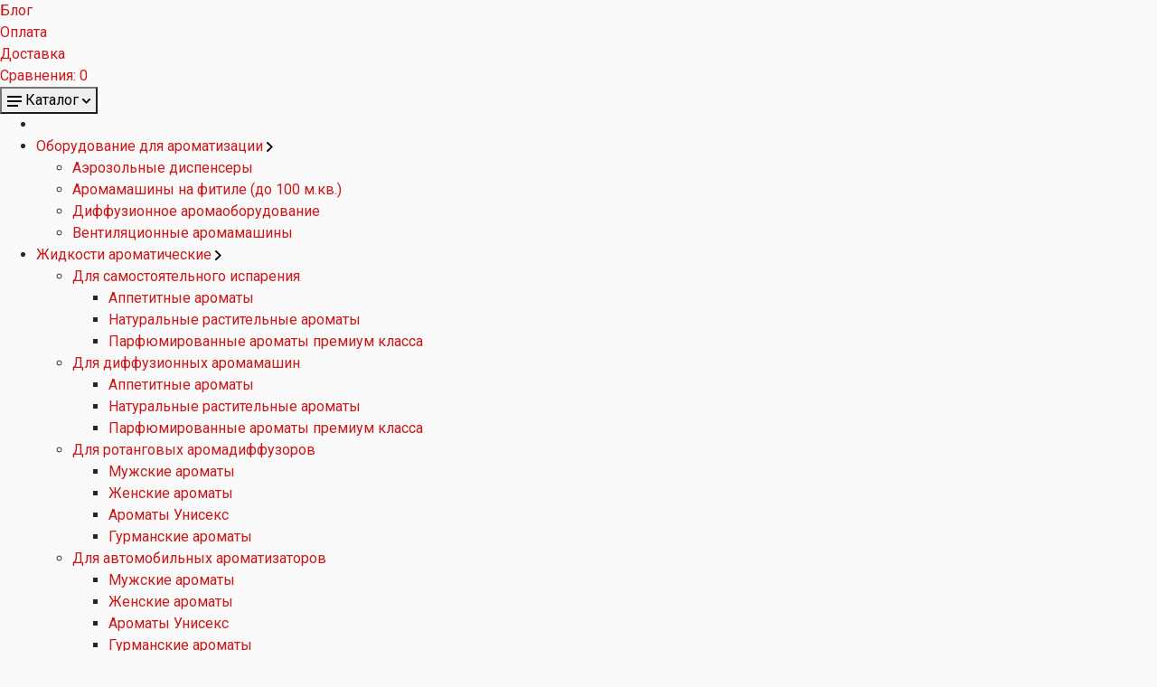

--- FILE ---
content_type: text/html; charset=UTF-8
request_url: https://aroma.by/blog/kak-polzovatsya-aromaticheskimi-palochkami-s-zhidkostyu
body_size: 18541
content:
<!DOCTYPE html>
<html lang="ru" dir="ltr">
	<head>
		<base href="https://aroma.by/"/>

		
										
													
				<title>Как пользоваться ароматическими палочками</title>
		<meta name="description" content="Инструкция к ароматизатору с ароматическими палочками и ароматической жидкостью">
				<meta name="keywords" content="Как пользоваться ароматическими палочками с жидкостью" />
		<meta http-equiv="Content-Type" content="text/html; charset=UTF-8" />
		<meta http-equiv="X-UA-Compatible" content="IE=edge">
	    <meta name="viewport" content="width=device-width,initial-scale=1">
	    <meta name="format-detection" content="telephone=no">

		
		<link rel="canonical" href="https://aroma.by/blog/kak-polzovatsya-aromaticheskimi-palochkami-s-zhidkostyu"/>		
		
	    <link rel="icon" type="image/png" href="design/RedParts/images/favicon.png">

		
	    <link rel="preconnect" href="https://fonts.gstatic.com/" crossorigin>
	    <link rel="preload" href="https://fonts.googleapis.com/css?family=Roboto:400,400i,500,500i,700,700i&display=swap" as="style">
  		<link rel="stylesheet" href="https://fonts.googleapis.com/css?family=Roboto:400,400i,500,500i,700,700i&display=swap">

		
	    <link rel="preload" href="design/RedParts/css/fontawesome.css" as="style" onload="this.onload=null; this.rel='stylesheet'">
		
	    
		
		<link href="cache/minify/css/2315998498_pack.min.css" type="text/css" rel="stylesheet" media="screen"/>

	    
	    <link rel="stylesheet" href="design/RedParts/css/header-desktop/spaceship-variant-one.css" media="(min-width: 1200px)">

	    
	    <link rel="stylesheet" href="design/RedParts/css/header-mobile/variant-two.css" media="(max-width: 1199px)">
	</head>
	<body class="BlogView">
		<div class="site">

	        
	        <header class="site__mobile-header">
	            <div class="mobile-header">
	                <div class="container">
	                    <div class="mobile-header__body">
	                        <button class="mobile-header__menu-button" type="button">
	                            <svg xmlns="http://www.w3.org/2000/svg" width="18px" height="14px">
	                                <path d="M-0,8L-0,6L18,6L18,8L-0,8ZM-0,-0L18,-0L18,2L-0,2L-0,-0ZM14,14L-0,14L-0,12L14,12L14,14Z" />
	                            </svg>
	                        </button>
	                        <a class="mobile-header__logo" href="/">
	                            
	                            <img src="design/RedParts/images/logo.png" alt="logo" width="130">
	                        </a>
	                        
	                        <div class="mobile-header__search mobile-search">
	                            <form action="products" class="mobile-search__body">
	                                <input class="mobile-search__input search_mobile_input" type="text" name="keyword" value="" placeholder="Поиск товара в каталоге...">
	                                <button type="submit" class="mobile-search__button mobile-search__button--search">
	                                    <svg xmlns="http://www.w3.org/2000/svg" width="20" height="20">
	                                    	<path d="M19.2,17.8c0,0-0.2,0.5-0.5,0.8c-0.4,0.4-0.9,0.6-0.9,0.6s-0.9,0.7-2.8-1.6c-1.1-1.4-2.2-2.8-3.1-3.9C10.9,14.5,9.5,15,8,15
	                                    	c-3.9,0-7-3.1-7-7s3.1-7,7-7s7,3.1,7,7c0,1.5-0.5,2.9-1.3,4c1.1,0.8,2.5,2,4,3.1C20,16.8,19.2,17.8,19.2,17.8z M8,3C5.2,3,3,5.2,3,8
	                                    	c0,2.8,2.2,5,5,5c2.8,0,5-2.2,5-5C13,5.2,10.8,3,8,3z" />
	                                    </svg>
	                                </button>
	                                <button type="button" class="mobile-search__button mobile-search__button--close">
	                                    <svg xmlns="http://www.w3.org/2000/svg" width="20" height="20">
	                                    	<path d="M16.7,16.7L16.7,16.7c-0.4,0.4-1,0.4-1.4,0L10,11.4l-5.3,5.3c-0.4,0.4-1,0.4-1.4,0l0,0c-0.4-0.4-0.4-1,0-1.4L8.6,10L3.3,4.7
	                                    	c-0.4-0.4-0.4-1,0-1.4l0,0c0.4-0.4,1-0.4,1.4,0L10,8.6l5.3-5.3c0.4-0.4,1-0.4,1.4,0l0,0c0.4,0.4,0.4,1,0,1.4L11.4,10l5.3,5.3
	                                    	C17.1,15.7,17.1,16.3,16.7,16.7z" />
	                                    </svg>
	                                </button>
	                                <div class="mobile-search__field"></div>
	                            </form>
	                        </div>
	                        <div class="mobile-header__indicators">

	                        	
	                            <div class="mobile-indicator mobile-indicator--search d-md-none">
	                            	<button type="button" class="mobile-indicator__button">
	                            		<span class="mobile-indicator__icon">
	                            			<svg xmlns="http://www.w3.org/2000/svg" width="20" height="20">
	                            				<path d="M19.2,17.8c0,0-0.2,0.5-0.5,0.8c-0.4,0.4-0.9,0.6-0.9,0.6s-0.9,0.7-2.8-1.6c-1.1-1.4-2.2-2.8-3.1-3.9C10.9,14.5,9.5,15,8,15c-3.9,0-7-3.1-7-7s3.1-7,7-7s7,3.1,7,7c0,1.5-0.5,2.9-1.3,4c1.1,0.8,2.5,2,4,3.1C20,16.8,19.2,17.8,19.2,17.8z M8,3C5.2,3,3,5.2,3,8c0,2.8,2.2,5,5,5c2.8,0,5-2.2,5-5C13,5.2,10.8,3,8,3z"/>
	                            			</svg>
	                            		</span>
	                            	</button>
	                            </div>

	                            
	                            <div class="mobile-indicator d-none d-md-block">
	                            	<a href="/user/" class="mobile-indicator__button">
	                            		<span class="mobile-indicator__icon">
	                            			<svg xmlns="http://www.w3.org/2000/svg" width="20" height="20">
	                            				<path d="M20,20h-2c0-4.4-3.6-8-8-8s-8,3.6-8,8H0c0-4.2,2.6-7.8,6.3-9.3C4.9,9.6,4,7.9,4,6c0-3.3,2.7-6,6-6s6,2.7,6,6c0,1.9-0.9,3.6-2.3,4.7C17.4,12.2,20,15.8,20,20z M14,6c0-2.2-1.8-4-4-4S6,3.8,6,6s1.8,4,4,4S14,8.2,14,6z"/>
	                            			</svg>
	                            		</span>
	                            	</a>
	                            </div>

	                            
		                    	<div class="mobile-indicator d-none d-md-block" id="compare_tablet">
		                    		
<a href="/compare/" class="mobile-indicator__button">
	<span class="mobile-indicator__icon">
		<svg xmlns="http://www.w3.org/2000/svg" width="20" height="20">
			<path d="M16,3h0a1,1,0,0,1,1,1V17H15V4A1,1,0,0,1,16,3ZM11,6a1,1,0,0,1,1,1V17H10V7A1,1,0,0,1,11,6ZM6,0A1,1,0,0,1,7,1V17H5V1A1,1,0,0,1,6,0ZM1,8A1,1,0,0,1,2,9v8H0V9A1,1,0,0,1,1,8Z"/>
		</svg>
	</span>
</a>

		                    	</div>

	                            
	                            <div class="mobile-indicator d-none d-md-block" id="wishlist_tablet">
	                            	
<a href="/wishlist/" class="mobile-indicator__button">
	<span class="mobile-indicator__icon">
		<svg xmlns="http://www.w3.org/2000/svg" width="20" height="20">
			<path d="M14,3c2.2,0,4,1.8,4,4c0,4-5.2,10-8,10S2,11,2,7c0-2.2,1.8-4,4-4c1,0,1.9,0.4,2.7,1L10,5.2L11.3,4C12.1,3.4,13,3,14,3 M14,1c-1.5,0-2.9,0.6-4,1.5C8.9,1.6,7.5,1,6,1C2.7,1,0,3.7,0,7c0,5,6,12,10,12s10-7,10-12C20,3.7,17.3,1,14,1L14,1z"/>
		</svg>
	</span>
</a>

	                            </div>

	                            
	                            <div class="mobile-indicator" id="cart_tablet">
	                            	
<a href="/cart/" class="mobile-indicator__button">
	<span class="mobile-indicator__icon">
		<svg xmlns="http://www.w3.org/2000/svg" width="20" height="20">
			<circle cx="7" cy="17" r="2"/>
			<circle cx="15" cy="17" r="2"/>
			<path d="M20,4.4V5l-1.8,6.3c-0.1,0.4-0.5,0.7-1,0.7H6.7c-0.4,0-0.8-0.3-1-0.7L3.3,3.9C3.1,3.3,2.6,3,2.1,3H0.4C0.2,3,0,2.8,0,2.6V1.4C0,1.2,0.2,1,0.4,1h2.5c1,0,1.8,0.6,2.1,1.6L5.1,3l2.3,6.8c0,0.1,0.2,0.2,0.3,0.2h8.6c0.1,0,0.3-0.1,0.3-0.2l1.3-4.4C17.9,5.2,17.7,5,17.5,5H9.4C9.2,5,9,4.8,9,4.6V3.4C9,3.2,9.2,3,9.4,3h9.2C19.4,3,20,3.6,20,4.4z"/>
		</svg>
	</span>
</a>

	                            </div>
	                        </div>
	                    </div>
	                </div>
	            </div>
	        </header>

	        
	        <header class="site__header">
	            <div class="header">
					
	            	 
	            		
<div class="header__megamenu-area megamenu-area"></div>
<div class="header__topbar-start-bg"></div>
<div class="header__topbar-start">
	<div class="topbar topbar--spaceship-start"> 
		<div class="topbar__item-text d-none d-xxl-flex">Звоните: +375 (25) 750-50-03</div>
		
																								<div class="topbar__item-text">
			<a href="blog" class="topbar__link">Блог</a>
		</div>
												<div class="topbar__item-text">
			<a href="oplata" class="topbar__link">Оплата</a>
		</div>
																<div class="topbar__item-text">
			<a href="dostavka" class="topbar__link">Доставка</a>
		</div>
																																			</div>
</div>
<div class="header__topbar-end-bg"></div>
<div class="header__topbar-end">
	<div class="topbar topbar--spaceship-end">
		
		<div class="topbar__item-button" id="compare">
			
<a href="compare/" class="topbar__button">
	<span class="topbar__button-label">Сравнения:</span> 
	<span class="topbar__button-title">0</span>
</a>

		</div>
		
			</div>
</div>
<div class="header__navbar">
	
	<div class="header__navbar-departments">
		
<div class="departments">
	<button class="departments__button" type="button">
		<span class="departments__button-icon">
			<svg xmlns="http://www.w3.org/2000/svg" width="16px" height="12px">
				<path d="M0,7L0,5L16,5L16,7L0,7ZM0,0L16,0L16,2L0,2L0,0ZM12,12L0,12L0,10L12,10L12,12Z"/>
			</svg>
		</span>
		<span class="departments__button-title">Каталог</span>
		<span class="departments__button-arrow">
			<svg xmlns="http://www.w3.org/2000/svg" width="9px" height="6px">
				<path d="M0.2,0.4c0.4-0.4,1-0.5,1.4-0.1l2.9,3l2.9-3c0.4-0.4,1.1-0.4,1.4,0.1c0.3,0.4,0.3,0.9-0.1,1.3L4.5,6L0.3,1.6C-0.1,1.3-0.1,0.7,0.2,0.4z"/>
			</svg>
		</span>
	</button>
	<div class="departments__menu">
		<div class="departments__arrow"></div>
		<div class="departments__body">
			<ul class="departments__list">
				<li class="departments__list-padding" role="presentation"></li>
								<li class="departments__item departments__item--submenu--megamenu departments__item--has-submenu">
					<a href="catalog/oborudovanie-dlya-aromatizatsii" class="departments__item-link">
						Оборудование для ароматизации
												<span class="departments__item-arrow">
							<svg xmlns="http://www.w3.org/2000/svg" width="7" height="11">
								<path d="M0.3,10.7L0.3,10.7c0.4,0.4,0.9,0.4,1.3,0L7,5.5L1.6,0.3C1.2-0.1,0.7,0,0.3,0.3l0,0c-0.4,0.4-0.4,1,0,1.3l4,3.9l-4,3.9C-0.1,9.8-0.1,10.4,0.3,10.7z"/>
							</svg>
						</span>
											</a>
										<div class="departments__item-menu">

						
						
						<div class="megamenu departments__megamenu departments__megamenu--size--sm">
							<div class="row">
								<div class="col-12">
									<ul class="megamenu__links megamenu-links megamenu-links--root">
																				<li class="megamenu-links__item">
											<a class="megamenu-links__item-link" href="catalog/aerozolnye-dispensery">Аэрозольные диспенсеры</a>
																					</li>
																				<li class="megamenu-links__item">
											<a class="megamenu-links__item-link" href="catalog/aromamashiny-na-fitile-do-100-mkv">Аромамашины на фитиле (до 100 м.кв.)</a>
																					</li>
																				<li class="megamenu-links__item">
											<a class="megamenu-links__item-link" href="catalog/diffuzionnoe-aromaoborudovanie">Диффузионное аромаоборудование</a>
																					</li>
																				<li class="megamenu-links__item">
											<a class="megamenu-links__item-link" href="catalog/ventilyatsionnye-aromamashiny">Вентиляционные аромамашины</a>
																					</li>
												
									</ul>
								</div>
							</div>
						</div>
						
					</div>
									</li>
								<li class="departments__item departments__item--submenu--megamenu departments__item--has-submenu">
					<a href="catalog/zhidkosti-aromaticheskie" class="departments__item-link">
						Жидкости ароматические
												<span class="departments__item-arrow">
							<svg xmlns="http://www.w3.org/2000/svg" width="7" height="11">
								<path d="M0.3,10.7L0.3,10.7c0.4,0.4,0.9,0.4,1.3,0L7,5.5L1.6,0.3C1.2-0.1,0.7,0,0.3,0.3l0,0c-0.4,0.4-0.4,1,0,1.3l4,3.9l-4,3.9C-0.1,9.8-0.1,10.4,0.3,10.7z"/>
							</svg>
						</span>
											</a>
										<div class="departments__item-menu">

						
						
						<div class="megamenu departments__megamenu departments__megamenu--size--sm">
							<div class="row">
								<div class="col-12">
									<ul class="megamenu__links megamenu-links megamenu-links--root">
																				<li class="megamenu-links__item megamenu-links__item--has-submenu">
											<a class="megamenu-links__item-link" href="catalog/dlya-samostoyatelnogo-ispareniya">Для самостоятельного испарения</a>
																						<ul class="megamenu-links">
																								<li class="megamenu-links__item">
													<a href="catalog/appetitnye-aromaty-ak" class="megamenu-links__item-link">
														Аппетитные ароматы
													</a>
												</li>
																								<li class="megamenu-links__item">
													<a href="catalog/naturalnye-rastitelnye-aromaty-ak" class="megamenu-links__item-link">
														Натуральные растительные ароматы 
													</a>
												</li>
																								<li class="megamenu-links__item">
													<a href="catalog/parfyumirovannye-aromaty-premium-klassa-ak" class="megamenu-links__item-link">
														Парфюмированные ароматы премиум класса 
													</a>
												</li>
																							</ul>
																					</li>
																				<li class="megamenu-links__item megamenu-links__item--has-submenu">
											<a class="megamenu-links__item-link" href="catalog/dlya-diffuzionnyh-aromamashin">Для диффузионных аромамашин</a>
																						<ul class="megamenu-links">
																								<li class="megamenu-links__item">
													<a href="catalog/appetitnye-aromaty-ppa" class="megamenu-links__item-link">
														Аппетитные ароматы
													</a>
												</li>
																								<li class="megamenu-links__item">
													<a href="catalog/naturalnye-rastitelnye-aromaty-ppa" class="megamenu-links__item-link">
														Натуральные растительные ароматы 
													</a>
												</li>
																								<li class="megamenu-links__item">
													<a href="catalog/parfyumirovannye-aromaty-premium-klassa-ppa" class="megamenu-links__item-link">
														Парфюмированные ароматы премиум класса 
													</a>
												</li>
																							</ul>
																					</li>
																				<li class="megamenu-links__item megamenu-links__item--has-submenu">
											<a class="megamenu-links__item-link" href="catalog/dlya-rotangovyh-aromadiffuzorov">Для ротанговых аромадиффузоров</a>
																						<ul class="megamenu-links">
																								<li class="megamenu-links__item">
													<a href="catalog/muzhskie-aromaty-dlya-diffuzora" class="megamenu-links__item-link">
														Мужские ароматы
													</a>
												</li>
																								<li class="megamenu-links__item">
													<a href="catalog/zhenskie-aromaty-dlya-diffuzora" class="megamenu-links__item-link">
														Женские ароматы
													</a>
												</li>
																								<li class="megamenu-links__item">
													<a href="catalog/aromaty-uniseks-dlya-diffuzora" class="megamenu-links__item-link">
														Ароматы Унисекс
													</a>
												</li>
																								<li class="megamenu-links__item">
													<a href="catalog/gurmanskie-aromaty-dlya-diffuzora" class="megamenu-links__item-link">
														Гурманские ароматы
													</a>
												</li>
																							</ul>
																					</li>
																				<li class="megamenu-links__item megamenu-links__item--has-submenu">
											<a class="megamenu-links__item-link" href="catalog/dlya-avtomobilnyh-aromatizatorov">Для автомобильных ароматизаторов</a>
																						<ul class="megamenu-links">
																								<li class="megamenu-links__item">
													<a href="catalog/muzhskie-aromaty-dlya-avto" class="megamenu-links__item-link">
														Мужские ароматы
													</a>
												</li>
																								<li class="megamenu-links__item">
													<a href="catalog/zhenskie-aromaty-dlya-avto" class="megamenu-links__item-link">
														Женские ароматы
													</a>
												</li>
																								<li class="megamenu-links__item">
													<a href="catalog/aromaty-uniseks-dlya-avto" class="megamenu-links__item-link">
														Ароматы Унисекс
													</a>
												</li>
																								<li class="megamenu-links__item">
													<a href="catalog/gurmanskie-aromaty-dlya-avto" class="megamenu-links__item-link">
														Гурманские ароматы
													</a>
												</li>
																							</ul>
																					</li>
												
									</ul>
								</div>
							</div>
						</div>
						
					</div>
									</li>
								<li class="departments__item departments__item--submenu--megamenu departments__item--has-submenu">
					<a href="catalog/smennye-ballony-k-aerozolnomu-dispenseru" class="departments__item-link">
						Сменные баллоны к аэрозольному диспенсеру
												<span class="departments__item-arrow">
							<svg xmlns="http://www.w3.org/2000/svg" width="7" height="11">
								<path d="M0.3,10.7L0.3,10.7c0.4,0.4,0.9,0.4,1.3,0L7,5.5L1.6,0.3C1.2-0.1,0.7,0,0.3,0.3l0,0c-0.4,0.4-0.4,1,0,1.3l4,3.9l-4,3.9C-0.1,9.8-0.1,10.4,0.3,10.7z"/>
							</svg>
						</span>
											</a>
										<div class="departments__item-menu">

						
						
						<div class="megamenu departments__megamenu departments__megamenu--size--sm">
							<div class="row">
								<div class="col-12">
									<ul class="megamenu__links megamenu-links megamenu-links--root">
																				<li class="megamenu-links__item">
											<a class="megamenu-links__item-link" href="catalog/appetitnye-aromaty">Аппетитные ароматы</a>
																					</li>
																				<li class="megamenu-links__item">
											<a class="megamenu-links__item-link" href="catalog/naturalnye-rastitelnye-aromaty">Натуральные растительные ароматы</a>
																					</li>
																				<li class="megamenu-links__item">
											<a class="megamenu-links__item-link" href="catalog/parfyumirovannye-aromaty-premium-klassa">Парфюмированные ароматы премиум класса</a>
																					</li>
												
									</ul>
								</div>
							</div>
						</div>
						
					</div>
									</li>
								<li class="departments__item departments__item--submenu--megamenu departments__item--has-submenu">
					<a href="catalog/aromadiffuzor-s-palochkami" class="departments__item-link">
						Аромадиффузор с палочками
												<span class="departments__item-arrow">
							<svg xmlns="http://www.w3.org/2000/svg" width="7" height="11">
								<path d="M0.3,10.7L0.3,10.7c0.4,0.4,0.9,0.4,1.3,0L7,5.5L1.6,0.3C1.2-0.1,0.7,0,0.3,0.3l0,0c-0.4,0.4-0.4,1,0,1.3l4,3.9l-4,3.9C-0.1,9.8-0.1,10.4,0.3,10.7z"/>
							</svg>
						</span>
											</a>
										<div class="departments__item-menu">

						
						
						<div class="megamenu departments__megamenu departments__megamenu--size--sm">
							<div class="row">
								<div class="col-12">
									<ul class="megamenu__links megamenu-links megamenu-links--root">
																				<li class="megamenu-links__item">
											<a class="megamenu-links__item-link" href="catalog/muzhskie-aromaty-palochki">Мужские ароматы</a>
																					</li>
																				<li class="megamenu-links__item">
											<a class="megamenu-links__item-link" href="catalog/zhenskie-aromaty-palochki">Женские ароматы</a>
																					</li>
																				<li class="megamenu-links__item">
											<a class="megamenu-links__item-link" href="catalog/nejtralnye-aromaty-palochki">Аромат унисекс</a>
																					</li>
																				<li class="megamenu-links__item">
											<a class="megamenu-links__item-link" href="catalog/gurmanskie-aromaty-palochki">Гурманские ароматы</a>
																					</li>
												
									</ul>
								</div>
							</div>
						</div>
						
					</div>
									</li>
								<li class="departments__item departments__item--submenu--megamenu departments__item--has-submenu">
					<a href="catalog/aromatizator-v-mashinu" class="departments__item-link">
						Ароматизатор в машину
												<span class="departments__item-arrow">
							<svg xmlns="http://www.w3.org/2000/svg" width="7" height="11">
								<path d="M0.3,10.7L0.3,10.7c0.4,0.4,0.9,0.4,1.3,0L7,5.5L1.6,0.3C1.2-0.1,0.7,0,0.3,0.3l0,0c-0.4,0.4-0.4,1,0,1.3l4,3.9l-4,3.9C-0.1,9.8-0.1,10.4,0.3,10.7z"/>
							</svg>
						</span>
											</a>
										<div class="departments__item-menu">

						
						
						<div class="megamenu departments__megamenu departments__megamenu--size--sm">
							<div class="row">
								<div class="col-12">
									<ul class="megamenu__links megamenu-links megamenu-links--root">
																				<li class="megamenu-links__item">
											<a class="megamenu-links__item-link" href="catalog/muzhskie-aromaty-avto">Мужские ароматы</a>
																					</li>
																				<li class="megamenu-links__item">
											<a class="megamenu-links__item-link" href="catalog/zhenskie-aromaty-avto">Женские ароматы</a>
																					</li>
																				<li class="megamenu-links__item">
											<a class="megamenu-links__item-link" href="catalog/nejtralnye-aromaty-avto">Нейтральные ароматы</a>
																					</li>
																				<li class="megamenu-links__item">
											<a class="megamenu-links__item-link" href="catalog/gurmanskie-aromaty-avto">Гурманские ароматы</a>
																					</li>
												
									</ul>
								</div>
							</div>
						</div>
						
					</div>
									</li>
								<li class="departments__item">
					<a href="catalog/aksesuary-i-prinalezhnosti" class="departments__item-link">
						Аксесуары и приналежности
											</a>
									</li>
								<li class="departments__list-padding" role="presentation"></li>
			</ul>
			<div class="departments__menu-container"></div>
		</div>
	</div>
</div>
	</div>
	
	<div class="header__navbar-menu">
		
<div class="main-menu">
	<ul class="main-menu__list">
		<li class="main-menu__item main-menu__item--submenu--menu main-menu__item--has-submenu"> 
			<a href="/catalog/oborudovanie-dlya-aromatizatsii"  class="main-menu__link"> 
				Аромамашины 
				<svg xmlns="http://www.w3.org/2000/svg" width="7px" height="5px">
					<path d="M0.280,0.282 C0.645,-0.084 1.238,-0.077 1.596,0.297 L3.504,2.310 L5.413,0.297 C5.770,-0.077 6.363,-0.084 6.728,0.282 C7.080,0.634 7.088,1.203 6.746,1.565 L3.504,5.007 L0.262,1.565 C-0.080,1.203 -0.072,0.634 0.280,0.282 Z"/>
				</svg>
			</a>
			       
			<div class="main-menu__submenu">
				<ul class="menu">
					<li class="menu__item ">
						<a href="/catalog/aerozolnye-dispensery" class="menu__link main-page-btn" data-type="one">
							Аэрозольные диспенсеры 
						</a>
					</li>
					<li class="menu__item ">
						<a href="/catalog/diffuzionnoe-aromaoborudovanie" class="menu__link main-page-btn" data-type="two">
							Диффузионные аромамашины<br>(50 - 10000 м.кв)
						</a>
					</li>
					<li class="menu__item ">
						<a href="/catalog/aromamashiny-na-fitile-do-100-mkv" class="menu__link main-page-btn" data-type="two">
							Аромамашины на фитиле<br>(20 - 100 м.кв)
						</a>
					</li>
					<li class="menu__item ">
						<a href="/catalog/ventilyatsionnye-aromamashiny" class="menu__link main-page-btn" data-type="two">
							Аромамашины встраиваемые в вентиляцию
						</a>
					</li>
				</ul>
			</div>
		</li>
		<!-- Меню Ароматы -->
	<li class="main-menu__item main-menu__item--submenu--menu main-menu__item--has-submenu">
      <a href="/catalog/zhidkosti-aromaticheskie" class="main-menu__link" title="Жидкости ароматические">
        Ароматы 
        <svg xmlns="http://www.w3.org/2000/svg" width="7px" height="5px">
          <path d="M0.280,0.282 C0.645,-0.084 1.238,-0.077 1.596,0.297 L3.504,2.310 L5.413,0.297 C5.770,-0.077 6.363,-0.084 6.728,0.282 C7.080,0.634 7.088,1.203 6.746,1.565 L3.504,5.007 L0.262,1.565 C-0.080,1.203 -0.072,0.634 0.280,0.282 Z"/>
        </svg>
      </a>
      <div class="main-menu__submenu">
        <ul class="menu">
          <li class="menu__item">
            <a href="/catalog/dlya-avtomobilnyh-aromatizatorov" class="menu__link">
              Для автомобильных ароматизаторов
            </a>
          </li>
          <li class="menu__item">
            <a href="/catalog/dlya-rotangovyh-aromadiffuzorov" class="menu__link">
              Для ротанговых аромадиффузоров
            </a>
          </li>
          <li class="menu__item menu__item--has-submenu">
            <a href="/catalog/smennye-ballony-k-aerozolnomu-dispenseru" class="menu__link" title="Сменные баллоны к аэрозольному диспенсеру">
              Аэрозоли
              <span class="menu__arrow">
                <svg xmlns="http://www.w3.org/2000/svg" width="6px" height="9px">
                  <path d="M0.3,7.4l3-2.9l-3-2.9c-0.4-0.3-0.4-0.9,0-1.3l0,0c0.4-0.3,0.9-0.4,1.3,0L6,4.5L1.6,8.7c-0.4,0.4-0.9,0.4-1.3,0l0,0C-0.1,8.4-0.1,7.8,0.3,7.4z"/>
                </svg>
              </span>
            </a>
            <div class="menu__submenu">
              <ul class="menu">
          <li class="menu__item"><a href="/catalog/appetitnye-aromaty" class="menu__link" title="Аппетитные ароматы">Аппетитные</a></li>
          <li class="menu__item"><a href="/catalog/naturalnye-rastitelnye-aromaty" class="menu__link" title="Натуральные растительные ароматы">Растительные</a></li>
          <li class="menu__item"><a href="/catalog/parfyumirovannye-aromaty-premium-klassa" class="menu__link" title="Парфюмированные ароматы премиум класса">Парфюмерные</a></li>
              </ul>
            </div>
          </li>
          <li class="menu__item menu__item--has-submenu">
            <a href="/catalog/dlya-diffuzionnyh-aromamashin" class="menu__link">
              Для диффузионных аромамашин (ППА)
              <span class="menu__arrow">
                <svg xmlns="http://www.w3.org/2000/svg" width="6px" height="9px">
                  <path d="M0.3,7.4l3-2.9l-3-2.9c-0.4-0.3-0.4-0.9,0-1.3l0,0c0.4-0.3,0.9-0.4,1.3,0L6,4.5L1.6,8.7c-0.4,0.4-0.9,0.4-1.3,0l0,0C-0.1,8.4-0.1,7.8,0.3,7.4z"/>
                </svg>
              </span>
            </a>
            <div class="menu__submenu">
              <ul class="menu">
                <li class="menu__item"><a href="/catalog/appetitnye-aromaty-ppa" class="menu__link">Аппетитные ароматы</a></li>
                <li class="menu__item"><a href="/catalog/naturalnye-rastitelnye-aromaty-ppa" class="menu__link">Натуральные растительные</a></li>
                <li class="menu__item"><a href="/catalog/parfyumirovannye-aromaty-premium-klassa-ppa" class="menu__link">Парфюмированные ароматы</a></li>
              </ul>
            </div>
          </li>
		  <li class="menu__item menu__item--has-submenu">
            <a href="/catalog/dlya-samostoyatelnogo-ispareniya" class="menu__link">
              Для самостоятельного испарения (АК-50)
              <span class="menu__arrow">
                <svg xmlns="http://www.w3.org/2000/svg" width="6px" height="9px">
                  <path d="M0.3,7.4l3-2.9l-3-2.9c-0.4-0.3-0.4-0.9,0-1.3l0,0c0.4-0.3,0.9-0.4,1.3,0L6,4.5L1.6,8.7c-0.4,0.4-0.9,0.4-1.3,0l0,0C-0.1,8.4-0.1,7.8,0.3,7.4z"/>
                </svg>
              </span>
            </a>
            <div class="menu__submenu">
              <ul class="menu">
                <li class="menu__item"><a href="/catalog/appetitnye-aromaty-ak" class="menu__link">Аппетитные ароматы</a></li>
                <li class="menu__item"><a href="/catalog/naturalnye-rastitelnye-aromaty-ak" class="menu__link">Натуральные растительные</a></li>
                <li class="menu__item"><a href="/catalog/parfyumirovannye-aromaty-premium-klassa-ak" class="menu__link">Парфюмированные ароматы</a></li>
              </ul>
            </div>
          </li>
          
        </ul>
      </div>
    </li>
<!-- Меню Для дома Аромадиффузор с палочками -->	
	<li class="main-menu__item main-menu__item--submenu--menu main-menu__item--has-submenu">
      <a href="catalog/aromadiffuzor-s-palochkami" class="main-menu__link" title="Аромадиффузор с палочками PAVETRA">
        Для дома
        <svg xmlns="http://www.w3.org/2000/svg" width="7px" height="5px">
          <path d="M0.280,0.282 C0.645,-0.084 1.238,-0.077 1.596,0.297 L3.504,2.310 L5.413,0.297 C5.770,-0.077 6.363,-0.084 6.728,0.282 C7.080,0.634 7.088,1.203 6.746,1.565 L3.504,5.007 L0.262,1.565 C-0.080,1.203 -0.072,0.634 0.280,0.282 Z"/>
        </svg>
      </a>
      <div class="main-menu__submenu">
        <ul class="menu">
          <li class="menu__item"><a href="/catalog/muzhskie-aromaty-palochki" class="menu__link" title="Мужские ароматы в авто">Аромат для мужчин</a></li>
          <li class="menu__item"><a href="/catalog/zhenskie-aromaty-palochki" class="menu__link" title="Женские ароматы для авто">Аромат для женщин</a></li>
          <li class="menu__item"><a href="/catalog/nejtralnye-aromaty-palochki" class="menu__link" title="Ароматы унисекс для авто">Аромат Унисекс</a></li>
          <li class="menu__item"><a href="/catalog/gurmanskie-aromaty-palochki" class="menu__link" title="Гурманские ароматы для авто">Гурманский аромат</a></li>
        </ul>
      </div>
    </li>
<!-- Меню Ароматизатор в машину -->	
	<li class="main-menu__item main-menu__item--submenu--menu main-menu__item--has-submenu">
      <a href="/catalog/aromatizator-v-mashinu" class="main-menu__link" title="Автомобильные ароматизаторы">
        Для авто
        <svg xmlns="http://www.w3.org/2000/svg" width="7px" height="5px">
          <path d="M0.280,0.282 C0.645,-0.084 1.238,-0.077 1.596,0.297 L3.504,2.310 L5.413,0.297 C5.770,-0.077 6.363,-0.084 6.728,0.282 C7.080,0.634 7.088,1.203 6.746,1.565 L3.504,5.007 L0.262,1.565 C-0.080,1.203 -0.072,0.634 0.280,0.282 Z"/>
        </svg>
      </a>
      <div class="main-menu__submenu">
        <ul class="menu">
          <li class="menu__item"><a href="/catalog/muzhskie-aromaty-avto" class="menu__link" title="Мужские ароматы в авто">Аромат для мужчин</a></li>
          <li class="menu__item"><a href="/catalog/zhenskie-aromaty-avto" class="menu__link" title="Женские ароматы для авто">Аромат для женщин</a></li>
          <li class="menu__item"><a href="/catalog/nejtralnye-aromaty-avto" class="menu__link" title="Ароматы унисекс для авто">Аромат Унисекс</a></li>
          <li class="menu__item"><a href="/catalog/gurmanskie-aromaty-avto" class="menu__link" title="Гурманские ароматы для авто">Гурманский аромат</a></li>
        </ul>
      </div>
    </li>
	
<!-- Каталог (в шаблоне) 
		<li class="main-menu__item main-menu__item--submenu--menu main-menu__item--has-submenu">
			<a href="/products" class="main-menu__link">
				Каталог
				<svg xmlns="http://www.w3.org/2000/svg" width="7px" height="5px">
					<path d="M0.280,0.282 C0.645,-0.084 1.238,-0.077 1.596,0.297 L3.504,2.310 L5.413,0.297 C5.770,-0.077 6.363,-0.084 6.728,0.282 C7.080,0.634 7.088,1.203 6.746,1.565 L3.504,5.007 L0.262,1.565 C-0.080,1.203 -0.072,0.634 0.280,0.282 Z"/>
				</svg>
			</a>
			<div class="main-menu__submenu">
				<ul class="menu">
					<li class="menu__item menu__item--has-submenu">
						<a href="catalog/odezhda" class="menu__link catalog-btn" data-type="grid-view">Сеткой</a>
					</li>
					<li class="menu__item">
						<a href="catalog/odezhda" class="menu__link catalog-btn" data-type="list-view">Списком</a>
					</li>
					<li class="menu__item menu__item--has-submenu">
						<a href="catalog/odezhda" class="menu__link catalog-btn" data-type="table-view">Таблицей</a>
					</li>
					<li class="menu__item menu__item--has-submenu">
						<a href="catalog/odezhda" class="menu__link catsidebar-btn" data-type="left">
							Сайдбар 
							<span class="menu__arrow">
								<svg xmlns="http://www.w3.org/2000/svg" width="6px" height="9px">
									<path d="M0.3,7.4l3-2.9l-3-2.9c-0.4-0.3-0.4-0.9,0-1.3l0,0c0.4-0.3,0.9-0.4,1.3,0L6,4.5L1.6,8.7c-0.4,0.4-0.9,0.4-1.3,0l0,0C-0.1,8.4-0.1,7.8,0.3,7.4z"/>
								</svg>
							</span>
						</a>
						<div class="menu__submenu">
							<ul class="menu">
								<li class="menu__item catsidebar-btn " data-type="left"><a href="catalog/odezhda" class="menu__link">Слева</a></li>
								<li class="menu__item catsidebar-btn " data-type="right"><a href="catalog/odezhda" class="menu__link">Справа</a></li>
							</ul>
						</div>
					</li>
					<li class="menu__item menu__item--has-submenu">
						<a href="catalog/odezhda" class="menu__link subcats-btn" data-type="three">
							Подкатегории 
							<span class="menu__arrow">
								<svg xmlns="http://www.w3.org/2000/svg" width="6px" height="9px">
									<path d="M0.3,7.4l3-2.9l-3-2.9c-0.4-0.3-0.4-0.9,0-1.3l0,0c0.4-0.3,0.9-0.4,1.3,0L6,4.5L1.6,8.7c-0.4,0.4-0.9,0.4-1.3,0l0,0C-0.1,8.4-0.1,7.8,0.3,7.4z"/>
								</svg>
							</span>
						</a>
						<div class="menu__submenu">
							<ul class="menu">
								<li class="menu__item subcats-btn " data-type="three"><a href="catalog/odezhda" class="menu__link">3 колонки</a></li>
								<li class="menu__item subcats-btn " data-type="four"><a href="catalog/odezhda" class="menu__link">4 колонки</a></li>
								<li class="menu__item subcats-btn " data-type="five"><a href="catalog/odezhda" class="menu__link">5 колонок</a></li>
							</ul>
						</div>
					</li>
					<li class="menu__item menu__item--has-submenu">
						<a href="/products/flisovyj-top-s-kruglym-vyrezom-nike-" class="menu__link product-type-btn" data-type="full">
							Карточка товара 
							<span class="menu__arrow">
								<svg xmlns="http://www.w3.org/2000/svg" width="6px" height="9px">
									<path d="M0.3,7.4l3-2.9l-3-2.9c-0.4-0.3-0.4-0.9,0-1.3l0,0c0.4-0.3,0.9-0.4,1.3,0L6,4.5L1.6,8.7c-0.4,0.4-0.9,0.4-1.3,0l0,0C-0.1,8.4-0.1,7.8,0.3,7.4z"/>
								</svg>
							</span>
						</a>
						<div class="menu__submenu">
							<ul class="menu">
								<li class="menu__item product-type-btn " data-type="full"><a href="/products/flisovyj-top-s-kruglym-vyrezom-nike-" class="menu__link">На всю ширину</a></li>
								<li class="menu__item product-type-btn " data-type="sideleft"><a href="/products/flisovyj-top-s-kruglym-vyrezom-nike-" class="menu__link">Сайдбар слева</a></li>
								<li class="menu__item product-type-btn " data-type="sideright"><a href="/products/flisovyj-top-s-kruglym-vyrezom-nike-" class="menu__link">Сайдбар справа</a></li>
							</ul>
						</div>
					</li>
				</ul>
			</div>
		</li>
		-->
		
		
<!-- Блог (в шаблоне) 		
		
		<li class="main-menu__item main-menu__item--submenu--menu main-menu__item--has-submenu">
			<a href="/blog" class="main-menu__link">
				Блог
				<svg xmlns="http://www.w3.org/2000/svg" width="7px" height="5px">
					<path d="M0.280,0.282 C0.645,-0.084 1.238,-0.077 1.596,0.297 L3.504,2.310 L5.413,0.297 C5.770,-0.077 6.363,-0.084 6.728,0.282 C7.080,0.634 7.088,1.203 6.746,1.565 L3.504,5.007 L0.262,1.565 C-0.080,1.203 -0.072,0.634 0.280,0.282 Z"/>
				</svg>
			</a>
			<div class="main-menu__submenu">
				<ul class="menu">
					<li class="menu__item menu__item--has-submenu">
						<a href="/blog?tpl=classic-left" class="menu__link">
							Классический 
							<span class="menu__arrow">
								<svg xmlns="http://www.w3.org/2000/svg" width="6px" height="9px">
									<path d="M0.3,7.4l3-2.9l-3-2.9c-0.4-0.3-0.4-0.9,0-1.3l0,0c0.4-0.3,0.9-0.4,1.3,0L6,4.5L1.6,8.7c-0.4,0.4-0.9,0.4-1.3,0l0,0C-0.1,8.4-0.1,7.8,0.3,7.4z"/>
								</svg>
							</span>
						</a>
						<div class="menu__submenu">
							<ul class="menu">
								<li class="menu__item"><a href="/blog?tpl=classic-left" class="menu__link">Сайдбар слева</a></li>
								<li class="menu__item"><a href="/blog?tpl=classic-right" class="menu__link">Сайдбар справа</a></li>
							</ul>
						</div>
					</li>
					<li class="menu__item menu__item--has-submenu">
						<a href="/blog?tpl=list-left" class="menu__link">
							Списком 
							<span class="menu__arrow">
								<svg xmlns="http://www.w3.org/2000/svg" width="6px" height="9px">
									<path d="M0.3,7.4l3-2.9l-3-2.9c-0.4-0.3-0.4-0.9,0-1.3l0,0c0.4-0.3,0.9-0.4,1.3,0L6,4.5L1.6,8.7c-0.4,0.4-0.9,0.4-1.3,0l0,0C-0.1,8.4-0.1,7.8,0.3,7.4z"/>
								</svg>
							</span>
						</a>
						<div class="menu__submenu">
							<ul class="menu">
								<li class="menu__item"><a href="/blog?tpl=list-left" class="menu__link">Сайдбар слева</a></li>
								<li class="menu__item"><a href="/blog?tpl=list-right" class="menu__link">Сайдбар справа</a></li>
							</ul>
						</div>
					</li>
					<li class="menu__item menu__item--has-submenu">
						<a href="/blog?tpl=grid-left" class="menu__link">
							Сеткой 
							<span class="menu__arrow">
								<svg xmlns="http://www.w3.org/2000/svg" width="6px" height="9px">
									<path d="M0.3,7.4l3-2.9l-3-2.9c-0.4-0.3-0.4-0.9,0-1.3l0,0c0.4-0.3,0.9-0.4,1.3,0L6,4.5L1.6,8.7c-0.4,0.4-0.9,0.4-1.3,0l0,0C-0.1,8.4-0.1,7.8,0.3,7.4z"/>
								</svg>
							</span>
						</a>
						<div class="menu__submenu">
							<ul class="menu">
								<li class="menu__item"><a href="/blog?tpl=grid-left" class="menu__link">Сайдбар слева</a></li>
								<li class="menu__item"><a href="/blog?tpl=grid-right" class="menu__link">Сайдбар справа</a></li>
							</ul>
						</div>
					</li>
					<li class="menu__item menu__item--has-submenu">
						<a href="/blog/obzor-besprovodnoj-zaryadki-baseus-dual-wireless-charger-soobrazim-na-dvoih?tpl=post-left" class="menu__link">
							Страница поста 
							<span class="menu__arrow">
								<svg xmlns="http://www.w3.org/2000/svg" width="6px" height="9px">
									<path d="M0.3,7.4l3-2.9l-3-2.9c-0.4-0.3-0.4-0.9,0-1.3l0,0c0.4-0.3,0.9-0.4,1.3,0L6,4.5L1.6,8.7c-0.4,0.4-0.9,0.4-1.3,0l0,0C-0.1,8.4-0.1,7.8,0.3,7.4z"/>
								</svg>
							</span>
						</a>
						<div class="menu__submenu">
							<ul class="menu">
								<li class="menu__item"><a href="/blog/obzor-besprovodnoj-zaryadki-baseus-dual-wireless-charger-soobrazim-na-dvoih?tpl=post-full" class="menu__link">Без сайдбара</a></li>
								<li class="menu__item"><a href="/blog/obzor-besprovodnoj-zaryadki-baseus-dual-wireless-charger-soobrazim-na-dvoih?tpl=post-left" class="menu__link">Сайдбар слева</a></li>
								<li class="menu__item"><a href="/blog/obzor-besprovodnoj-zaryadki-baseus-dual-wireless-charger-soobrazim-na-dvoih?tpl=post-right" class="menu__link">Сайдбар справа</a></li>
							</ul>
						</div>
					</li>
				</ul>
			</div>
		</li>
-->
		
<!-- Другое (в шаблоне) 	
		<li class="main-menu__item main-menu__item--submenu--menu main-menu__item--has-submenu">
			<a href="/" class="main-menu__link">
				Другое
				<svg xmlns="http://www.w3.org/2000/svg" width="7px" height="5px">
					<path d="M0.280,0.282 C0.645,-0.084 1.238,-0.077 1.596,0.297 L3.504,2.310 L5.413,0.297 C5.770,-0.077 6.363,-0.084 6.728,0.282 C7.080,0.634 7.088,1.203 6.746,1.565 L3.504,5.007 L0.262,1.565 C-0.080,1.203 -0.072,0.634 0.280,0.282 Z"/>
				</svg>
			</a>
			<div class="main-menu__submenu">
				<ul class="menu">
					<li class="menu__item"><a href="/contact?tpl=v1" class="menu__link">Контакты v1</a></li>
					<li class="menu__item"><a href="/contact?tpl=v2" class="menu__link">Контакты v2</a></li>
					<li class="menu__item"><a href="/404" class="menu__link">404</a></li>
					<li class="menu__item"><a href="/typography" class="menu__link">Типография</a></li>
				</ul>
			</div>
		</li>
		-->
	</ul>
</div>
	</div>
</div>

<div class="header__logo">
	<a href="/" class="logo">
		<div class="logo__slogan">Всё для ароматизации помещений</div>
		<div class="logo__image">
			<img src="design/RedParts/images/logo.png" alt="logo" width="190">
		</div>
	</a>
</div>

<div class="header__search">
	<div class="search">
		<form action="products" class="search__body">
			<div class="search__shadow"></div>
			<input class="search__input search_header_input" type="text" name="keyword" value="" placeholder="Поиск товара в каталоге...">
			<button class="search__button search__button--end" type="submit">
				<span class="search__button-icon">
					<svg xmlns="http://www.w3.org/2000/svg" width="20" height="20">
						<path d="M19.2,17.8c0,0-0.2,0.5-0.5,0.8c-0.4,0.4-0.9,0.6-0.9,0.6s-0.9,0.7-2.8-1.6c-1.1-1.4-2.2-2.8-3.1-3.9C10.9,14.5,9.5,15,8,15
						c-3.9,0-7-3.1-7-7s3.1-7,7-7s7,3.1,7,7c0,1.5-0.5,2.9-1.3,4c1.1,0.8,2.5,2,4,3.1C20,16.8,19.2,17.8,19.2,17.8z M8,3C5.2,3,3,5.2,3,8
						c0,2.8,2.2,5,5,5c2.8,0,5-2.2,5-5C13,5.2,10.8,3,8,3z"/>
					</svg>
				</span>
			</button>
			<div class="search__box"></div>
			<div class="search__decor">
				<div class="search__decor-start"></div>
				<div class="search__decor-end"></div>
			</div>
		</form>
	</div>
</div>
<div class="header__indicators">
	
	<div class="indicator" id="wishlist">
		
<a href="/wishlist/" class="indicator__button">
	<span class="indicator__icon">
		<svg xmlns="http://www.w3.org/2000/svg" width="32" height="32">
			<path d="M23,4c3.9,0,7,3.1,7,7c0,6.3-11.4,15.9-14,16.9C13.4,26.9,2,17.3,2,11c0-3.9,3.1-7,7-7c2.1,0,4.1,1,5.4,2.6l1.6,2l1.6-2
			C18.9,5,20.9,4,23,4 M23,2c-2.8,0-5.4,1.3-7,3.4C14.4,3.3,11.8,2,9,2c-5,0-9,4-9,9c0,8,14,19,16,19s16-11,16-19C32,6,28,2,23,2L23,2
			z"/>
		</svg>
	</span>
</a>

	</div>
	
	<div class="indicator ">
		<a href="user" class="indicator__button">
			<span class="indicator__icon">
				<svg xmlns="http://www.w3.org/2000/svg" width="32" height="32">
					<path d="M16,18C9.4,18,4,23.4,4,30H2c0-6.2,4-11.5,9.6-13.3C9.4,15.3,8,12.8,8,10c0-4.4,3.6-8,8-8s8,3.6,8,8c0,2.8-1.5,5.3-3.6,6.7
					C26,18.5,30,23.8,30,30h-2C28,23.4,22.6,18,16,18z M22,10c0-3.3-2.7-6-6-6s-6,2.7-6,6s2.7,6,6,6S22,13.3,22,10z"/>
				</svg>
			</span>
			<span class="indicator__title">Авторизация</span>
			<span class="indicator__value">Мой профиль</span>
		</a>
			</div>
	
	<div class="indicator indicator--trigger--click" id="cart">
		
<a href="/cart/" class="indicator__button">
	<span class="indicator__icon">
		<svg xmlns="http://www.w3.org/2000/svg" width="32" height="32">
			<circle cx="10.5" cy="27.5" r="2.5"/>
			<circle cx="23.5" cy="27.5" r="2.5"/>
			<path d="M26.4,21H11.2C10,21,9,20.2,8.8,19.1L5.4,4.8C5.3,4.3,4.9,4,4.4,4H1C0.4,4,0,3.6,0,3s0.4-1,1-1h3.4C5.8,2,7,3,7.3,4.3
			l3.4,14.3c0.1,0.2,0.3,0.4,0.5,0.4h15.2c0.2,0,0.4-0.1,0.5-0.4l3.1-10c0.1-0.2,0-0.4-0.1-0.4C29.8,8.1,29.7,8,29.5,8H14
			c-0.6,0-1-0.4-1-1s0.4-1,1-1h15.5c0.8,0,1.5,0.4,2,1c0.5,0.6,0.6,1.5,0.4,2.2l-3.1,10C28.5,20.3,27.5,21,26.4,21z"/>
		</svg> 
		<span class="indicator__counter">0</span> 
	</span>
	<span class="indicator__title">Корзина</span> 
	<span class="indicator__value">0 р.</span>
</a>	

	</div>
</div>
	            		            </div>
	        </header>

	        
	        <div class="site__body" data-error="Лицензия недействительна для данного домена!">
	        	



    
<div class="block post-view">
	<div class="post-view__header post-header post-header--has-image">
		
				<div class="post-header__image lazyload blur-up" data-bg="https://aroma.by/files/products/aromaticheskie-palochki-s-jidkostiyu.1200x900.jpg"></div>
				<div class="post-header__body">
			
			<div class="post-header__categories">
				<ul class="post-header__categories-list">
					<li class="post-header__categories-item">
						<a href="javascript:;" class="post-header__categories-link">Обзор</a>
					</li>
				</ul>
			</div>
			
			<h1 class="post-header__title">Как пользоваться ароматическими палочками с жидкостью</h1>
			<div class="post-header__meta">
				<ul class="post-header__meta-list">
					<li class="post-header__meta-item"><a href="/blog" class="post-header__meta-link">Блог</a></li>
					
					<li class="post-header__meta-item">04.02.2020</li>
					
					<li class="post-header__meta-item">
						<a href="comments" class="post-header__meta-link go-to-block">
							0 комментариев
						</a>
					</li>
				</ul>
			</div>
		</div>
		<div class="decor post-header__decor decor--type--bottom">
			<div class="decor__body">
				<div class="decor__start"></div>
				<div class="decor__end"></div>
				<div class="decor__center"></div>
			</div>
		</div>
	</div>
	<div class="container">
		<div class="post-view__body">
			<div class="post-view__item post-view__item-post">
				<div class="post-view__card post">
					
					<div class="post__body typography">
						<p><span style="font-family: arial, helvetica, sans-serif; font-size: medium;"><span>Технология ароматизации ротанговыми палочками очень проста.&nbsp;</span><span>В вазочку наливается ароматическая жидкость. В нашем варианте это 20-30 мл., этого достаточно для полноценной ароматизации комнаты в 10-20 м.кв. на протяжении одного двух месяцев. Конечно многое зависит от условий ароматизации...</span></span></p><p><span style="font-family: arial, helvetica, sans-serif; font-size: medium;">В вазочку вставляются ротанговые палочки (могут быть искусственные или натуральные). Количество палочек зависит от их длины и диаметра, от размера ароматизируемого помещения, а так же от интенсивности аромата.</span></p><ul><li><span style="font-family: arial, helvetica, sans-serif; font-size: medium;">Чем больше помещение, тем больше палочек.</span></li><li><span style="font-family: arial, helvetica, sans-serif; font-size: medium;">Чем интенсивнее аромат, тем меньше палочек.</span></li><li><span style="font-family: arial, helvetica, sans-serif; font-size: medium;">Чем длиннее палочки, тем их меньше.</span></li><li><span style="font-family: arial, helvetica, sans-serif; font-size: medium;">Чем толще палочки, тем их меньше.</span></li></ul><p><span style="font-family: arial, helvetica, sans-serif; font-size: medium;">Тут всё понятно, обычная физика.&nbsp;</span></p><p><img src="/files/uploads/aromadiffuzor-s-palochkami1-700x553.jpg" width="700" height="553" title="Аромадиффузор с палочками" style="display: block; margin-left: auto; margin-right: auto;" /></p><p><span style="font-family: arial, helvetica, sans-serif; font-size: medium;">Основным правилом ароматизации палочками с ароматической жидстью будет то, что начинать надо с одной двух палочек, позже, если аромата будет не достаточно, всегда можно добавить.</span></p><p><span style="font-family: arial, helvetica, sans-serif; font-size: medium;">Располагать аромадиффузор с палочками лучше по ходу движения воздуха. Если у Вас в помещении есть приточно-вытяжная вентиляция, то ароматизатор следует установить в месте входа воздуха. Тогда вместе в входящим свежим воздухом аромат будет равномерно распространяться по всему помещению...</span></p><p><span style="font-family: arial, helvetica, sans-serif; font-size: medium;">Так же следует заметить, что эффект от ароматизации зависит и от температуры ароматизируемого воздуха в помещении. Чем выше температура, тем быстрее будет испаряться аромат, и соответственно эффект ароматизации будет лучше в тёплом помещении. И наоборот в холодном.</span></p><p><span style="font-family: arial, helvetica, sans-serif; font-size: medium;">При минусовой температуре эффект от ароматизации сводится к нолю.</span></p><p><span face="arial, helvetica, sans-serif" size="3" style="font-family: arial, helvetica, sans-serif; font-size: medium;">В нашем магазине Вы можете <a href="/catalog/aromadiffuzor-s-palochkami">купить аромадиффузор</a> с палочками и керамической вазочкой в комплекте. А так же доступны все составляющие отдельно:</span></p><ul><li><span face="arial, helvetica, sans-serif" size="3" style="font-family: arial, helvetica, sans-serif; font-size: medium;"> вазочка;</span></li><li><span face="arial, helvetica, sans-serif" size="3" style="font-family: arial, helvetica, sans-serif; font-size: medium;">ароматические палочки;</span></li><li><span face="arial, helvetica, sans-serif" size="3" style="font-family: arial, helvetica, sans-serif; font-size: medium;">жидкости ароматические (более 60-ти ароматов).</span></li></ul>
					</div>
					<div class="post__footer">
						<div class="post__tags tags tags--sm"></div>
						<div class="post__share-links share-links">
							
							<div class="ya-share2" data-services="vkontakte,facebook,odnoklassniki,twitter,viber,whatsapp,skype,telegram"></div>
						</div>
					</div>
				</div>
				
				<div class="post-view__card post-navigation">
					<div class="post-navigation__body">
												<a class="post-navigation__item post-navigation__item--prev" href="blog/aerozolnye-osvezhiteli-vozduha-spring-air">
							<div class="post-navigation__item-image">
																<img src="https://aroma.by/files/products/spring-air.80x80.jpg" alt="Аэрозольные освежители воздуха Spring Air">
															</div>
							<div class="post-navigation__item-info">
								<div class="post-navigation__direction">
									<div class="post-navigation__direction-arrow">
										<svg xmlns="http://www.w3.org/2000/svg" width="7" height="11">
											<path d="M6.7,0.3L6.7,0.3c-0.4-0.4-0.9-0.4-1.3,0L0,5.5l5.4,5.2c0.4,0.4,0.9,0.3,1.3,0l0,0c0.4-0.4,0.4-1,0-1.3l-4-3.9l4-3.9C7.1,1.2,7.1,0.6,6.7,0.3z" />
										</svg>
									</div>
									<div class="post-navigation__direction-title">Предыдущая запись</div>
								</div>
								<div class="post-navigation__item-title">Аэрозольные освежители воздуха Spring Air</div>
							</div>
						</a>
																		<a class="post-navigation__item post-navigation__item--next" href="blog/antibakterialnaya-i-antivirusnaya-zaschita">
							<div class="post-navigation__item-info">
								<div class="post-navigation__direction">
									<div class="post-navigation__direction-title">Следующая запись</div>
									<div class="post-navigation__direction-arrow">
										<svg xmlns="http://www.w3.org/2000/svg" width="7" height="11">
											<path d="M0.3,10.7L0.3,10.7c0.4,0.4,0.9,0.4,1.3,0L7,5.5L1.6,0.3C1.2-0.1,0.7,0,0.3,0.3l0,0c-0.4,0.4-0.4,1,0,1.3l4,3.9l-4,3.9
											C-0.1,9.8-0.1,10.4,0.3,10.7z" />
										</svg>
									</div>
								</div>
								<div class="post-navigation__item-title">Антибактериальная и антивирусная защита.</div>
							</div>
							<div class="post-navigation__item-image">
																<img src="https://aroma.by/files/products/jidkosti-aromaticheskie.80x80.jpg" alt="Антибактериальная и антивирусная защита.">
															</div>
						</a>
											</div>
				</div>
				<div class="post-view__card" id="comments">
					
					<h2 class="post-view__card-title">Комментарии (0)</h2>
					<div class="post-view__card-body comments-view">
												<p>Пока нет комментариев, почему бы Вам не написать первый?</p>
											</div>
				</div>
				
				<div class="post-view__card">
					<h2 class="post-view__card-title">Написать комментарий</h2>
					<form class="post-view__card-body" method="post">
												<div class="form-group">
							<label for="comment-last-name">Ваше имя</label>
							<input class="form-control col-md-4" id="comment-last-name" type="text" name="name" value="" required>
						</div>
						<div class="form-group">
							<label for="comment-content">Комментарий</label>
							<textarea class="form-control" id="comment-content" rows="6" name="text" required></textarea>
						</div>
						
						<div class="form-group">
							<label for="register-captcha">Защита от роботов</label>
							<div class="captcha">
								<img src="captcha/image.php?5468" alt="captcha">
							</div>
						</div>
						<div class="form-group">
							<label for="register-captcha">Введите защитный код в поле ниже</label>
							<input id="register-captcha" type="text" class="form-control col-md-4" name="captcha_code" value="" required>
						</div>
						<div class="form-group mb-0">
							<div class="form-check">
								<span class="input-check form-check-input">
									<span class="input-check__body">
										<input class="input-check__input" type="checkbox" id="signin-check" required> 
										<span class="input-check__box"></span> 
										<span class="input-check__icon">
											<svg xmlns="http://www.w3.org/2000/svg" width="9px" height="7px">
												<path d="M9,1.395L3.46,7L0,3.5L1.383,2.095L3.46,4.2L7.617,0L9,1.395Z"></path>
											</svg>
										</span>
									</span>
								</span>
								<label class="form-check-label" for="signin-check">Я согласен на <a href="/terms" target="_blank">обработку персональных данных</a></label>
							</div>
						</div>
						<div class="form-group mb-0">
							<button type="submit" name="comment" value="Опубликовать комментарий" class="btn btn-primary mt-md-4 mt-2">Опубликовать комментарий</button>
						</div>
					</form>
				</div>
			</div>
		</div>
	</div>
</div>
<div class="block-space block-space--layout--before-footer"></div>

	        </div>	      

	        
	        <footer class="site__footer">
	            <div class="site-footer">
	                <div class="decor site-footer__decor decor--type--bottom">
	                    <div class="decor__body">
	                        <div class="decor__start"></div>
	                        <div class="decor__end"></div>
	                        <div class="decor__center"></div>
	                    </div>
	                </div>
	                <div class="site-footer__widgets">
	                    <div class="container">
	                        <div class="row">
	                            <div class="col-12 col-xl-4">
	                                <div class="site-footer__widget footer-contacts">
	                                	<div class="footer-logo">
	                                		<img src="design/RedParts/images/logofooter.png" alt="АромаСервис">
	                                	</div>
	                                    <div class="footer-contacts__text">
	                                    	Мы торгуем товарами по всей Республике Беларусь напрямую от производителя. На сайте есть возможность самостоятельно сформировать заказ, выбрать способ оплаты и доставки заказанного товара. 
	                                    	<br><br>
	                                    	Работаем как с физическими, так и с юридическими лицами. Заключаем договор долгосрочного сотрудничества на оказание услуг профессиональной ароматизации помещений на взаимовоыгодных условиях.
                                         	<br><br> Регистрационный номер в Торговом реестре Республики Беларусь 484174 от 11 июня 2020 г.
	                                    </div>
	                                </div>
	                            </div>
	                            <div class="col-6 col-md-3 col-xl-2">
	                                <div class="site-footer__widget footer-links">
	                                    <h5 class="footer-links__title">Каталог</h5>
	                                    <ul class="footer-links__list">						
	                                        			
	                                        	                                        <li class="footer-links__item">
	                                        	<a href="catalog/oborudovanie-dlya-aromatizatsii" class="footer-links__link">Оборудование для ароматизации</a>
	                                        </li>
	                                        	                                        			
	                                        	                                        <li class="footer-links__item">
	                                        	<a href="catalog/zhidkosti-aromaticheskie" class="footer-links__link">Жидкости ароматические</a>
	                                        </li>
	                                        	                                        			
	                                        	                                        <li class="footer-links__item">
	                                        	<a href="catalog/smennye-ballony-k-aerozolnomu-dispenseru" class="footer-links__link">Сменные баллоны к аэрозольному диспенсеру</a>
	                                        </li>
	                                        	                                        			
	                                        	                                        <li class="footer-links__item">
	                                        	<a href="catalog/aromadiffuzor-s-palochkami" class="footer-links__link">Аромадиффузор с палочками</a>
	                                        </li>
	                                        	                                        			
	                                        	                                        <li class="footer-links__item">
	                                        	<a href="catalog/aromatizator-v-mashinu" class="footer-links__link">Ароматизатор в машину</a>
	                                        </li>
	                                        	                                        			
	                                        	                                        <li class="footer-links__item">
	                                        	<a href="catalog/aksesuary-i-prinalezhnosti" class="footer-links__link">Аксесуары и приналежности</a>
	                                        </li>
	                                        	                                        			
	                                    </ul>
	                                </div>
	                            </div>
	                            <div class="col-6 col-md-3 col-xl-2">
	                                <div class="site-footer__widget footer-links">
	                                    <h5 class="footer-links__title">Информация</h5>
	                                    <ul class="footer-links__list">
	                                    		                                    		                                    	<li class="footer-links__item">
	                                    		<a data-page="1" href="" class="footer-links__link">Главная</a>
	                                    	</li>
	                                    		                                    		                                    		                                    	<li class="footer-links__item">
	                                    		<a data-page="9" href="stat-dilerom" class="footer-links__link">Стать Дилером</a>
	                                    	</li>
	                                    		                                    		                                    		                                    	<li class="footer-links__item">
	                                    		<a data-page="4" href="blog" class="footer-links__link">Блог</a>
	                                    	</li>
	                                    		                                    		                                    		                                    	<li class="footer-links__item">
	                                    		<a data-page="2" href="oplata" class="footer-links__link">Оплата</a>
	                                    	</li>
	                                    		                                    		                                    		                                    		                                    		                                    	<li class="footer-links__item">
	                                    		<a data-page="3" href="dostavka" class="footer-links__link">Доставка</a>
	                                    	</li>
	                                    		                                    		                                    		                                    		                                    		                                    	<li class="footer-links__item">
	                                    		<a data-page="6" href="contact" class="footer-links__link">Контакты </a>
	                                    	</li>
	                                    		                                    		                                    		                                    	<li class="footer-links__item">
	                                    		<a data-page="8" href="o-nas" class="footer-links__link">О нас</a>
	                                    	</li>
	                                    		                                    		                                    		                                    	<li class="footer-links__item">
	                                    		<a data-page="10" href="usloviya-vozvrata" class="footer-links__link">Условия возврата</a>
	                                    	</li>
	                                    		                                    		                                    </ul>
	                                </div>
	                            </div>
	                            <div class="col-12 col-md-6 col-xl-4">
	                                <div class="site-footer__widget footer-newsletter">
	                                    <h5 class="footer-newsletter__title">Контакты</h5>
	                                    <address class="footer-contacts__contacts">
	                                    	<dl><dt>Телефон</dt><dd>+375 (25) 750-50-03</dd></dl>
	                                    	<dl><dt>Email</dt><dd>top@aromastyle.by</dd></dl>
                                         <dl><dt>ИП Врублевский Вячеслав Николаевич<br>Свидетельство №190010433 выдано 20.10.1999 г. Партизанским РИК г.Минска</dt><dd>УНП 190010433<br>г. Минск, ул. Калиновского, 53/2</dd></dl>
	                                    	<dl><dt>График работы</dt><dd>Пн-Пт 09:00 - 18:00</dd></dl>
	                                    </address>
	                                    <div class="footer-newsletter__text footer-newsletter__text--social">Следите за нами в соц сетях:</div>
	                                    <div class="footer-newsletter__social-links social-links">
	                                        <ul class="social-links__list">
	                                            <li class="social-links__item social-links__item--facebook"><a href="/" target="_blank"><i class="fab fa-facebook-f"></i></a></li>
	                                            <li class="social-links__item social-links__item--twitter"><a href="/" target="_blank"><i class="fab fa-twitter"></i></a></li>
	                                            <li class="social-links__item social-links__item--youtube"><a href="https://www.youtube.com/channel/UCeg9pTZLlv7CZQ375WSChGg" target="_blank"><i class="fab fa-youtube"></i></a></li>
	                                            <li class="social-links__item social-links__item--instagram"><a href="https://www.instagram.com/aromastyle.by/" target="_blank"><i class="fab fa-instagram"></i></a></li>
	                                            <li class="social-links__item social-links__item--rss"><a href="/" target="_blank"><i class="fas fa-rss"></i></a></li>
	                                        </ul>
	                                    </div>
	                                </div>
	                            </div>
	                        </div>
	                    </div>
	                </div>
	                <div class="site-footer__bottom">
	                    <div class="container">
	                        <div class="site-footer__bottom-row">
	                            <div class="site-footer__copyright">
	                                Разработано в <a href="https://www.kubbe.pro" target="_blank">Kubbe</a><br /> 
	                        		Работает на <a href="http://simplacms.ru" target="_blank">Simpla CMS</a> © 2026
	                            </div>
	                            <div class="site-footer__payments"><img src="design/RedParts/images/lazyload.png" data-src="design/RedParts/images/payments.png" alt="payments" class="lazyload blur-up"></div>
	                        </div>
	                    </div>
	                </div>
	            </div>
	        </footer>
	    </div>


	    
	    <div class="mobile-menu">
	        <div class="mobile-menu__backdrop"></div>
	        <div class="mobile-menu__body">
	            <button class="mobile-menu__close" type="button">
	                <svg xmlns="http://www.w3.org/2000/svg" width="12" height="12">
	                	<path d="M10.8,10.8L10.8,10.8c-0.4,0.4-1,0.4-1.4,0L6,7.4l-3.4,3.4c-0.4,0.4-1,0.4-1.4,0l0,0c-0.4-0.4-0.4-1,0-1.4L4.6,6L1.2,2.6
	                	c-0.4-0.4-0.4-1,0-1.4l0,0c0.4-0.4,1-0.4,1.4,0L6,4.6l3.4-3.4c0.4-0.4,1-0.4,1.4,0l0,0c0.4,0.4,0.4,1,0,1.4L7.4,6l3.4,3.4
	                	C11.2,9.8,11.2,10.4,10.8,10.8z" />
	                </svg>
	            </button>
	            <div class="mobile-menu__panel">
	                <div class="mobile-menu__panel-header">
	                    <div class="mobile-menu__panel-title">Меню</div>
	                </div>
	                <div class="mobile-menu__panel-body">
	                	

<div class="mobile-menu__divider"></div>
<div class="mobile-menu__indicators">
	
	<a class="mobile-menu__indicator" href="/compare/" id="compare_mobile">
		
<span class="mobile-menu__indicator-icon">
	<svg xmlns="http://www.w3.org/2000/svg" width="20" height="20">
		<path d="M16,3h0a1,1,0,0,1,1,1V17H15V4A1,1,0,0,1,16,3ZM11,6a1,1,0,0,1,1,1V17H10V7A1,1,0,0,1,11,6ZM6,0A1,1,0,0,1,7,1V17H5V1A1,1,0,0,1,6,0ZM1,8A1,1,0,0,1,2,9v8H0V9A1,1,0,0,1,1,8Z"/>
	</svg>
</span>
<span class="mobile-menu__indicator-title">Сравнения</span>

	</a>
	
	<a class="mobile-menu__indicator" href="/wishlist/" id="wishlist_mobile">
		
<span class="mobile-menu__indicator-icon">
	<svg xmlns="http://www.w3.org/2000/svg" width="20" height="20">
		<path d="M14,3c2.2,0,4,1.8,4,4c0,4-5.2,10-8,10S2,11,2,7c0-2.2,1.8-4,4-4c1,0,1.9,0.4,2.7,1L10,5.2L11.3,4C12.1,3.4,13,3,14,3 M14,1
		c-1.5,0-2.9,0.6-4,1.5C8.9,1.6,7.5,1,6,1C2.7,1,0,3.7,0,7c0,5,6,12,10,12s10-7,10-12C20,3.7,17.3,1,14,1L14,1z"/>
	</svg>
</span>
<span class="mobile-menu__indicator-title">Закладки</span>

	</a>
	
	<a class="mobile-menu__indicator" href="/user/">
		<span class="mobile-menu__indicator-icon">
			<svg xmlns="http://www.w3.org/2000/svg" width="20" height="20">
				<path d="M20,20h-2c0-4.4-3.6-8-8-8s-8,3.6-8,8H0c0-4.2,2.6-7.8,6.3-9.3C4.9,9.6,4,7.9,4,6c0-3.3,2.7-6,6-6s6,2.7,6,6
				c0,1.9-0.9,3.6-2.3,4.7C17.4,12.2,20,15.8,20,20z M14,6c0-2.2-1.8-4-4-4S6,3.8,6,6s1.8,4,4,4S14,8.2,14,6z"/>
			</svg>
		</span>
		<span class="mobile-menu__indicator-title">Профиль</span>
	</a>
	
	<a class="mobile-menu__indicator" href="/cart/" id="cart_mobile">
		
<span class="mobile-menu__indicator-icon">
	<svg xmlns="http://www.w3.org/2000/svg" width="20" height="20">
		<circle cx="7" cy="17" r="2"/>
		<circle cx="15" cy="17" r="2"/>
		<path d="M20,4.4V5l-1.8,6.3c-0.1,0.4-0.5,0.7-1,0.7H6.7c-0.4,0-0.8-0.3-1-0.7L3.3,3.9C3.1,3.3,2.6,3,2.1,3H0.4C0.2,3,0,2.8,0,2.6
		V1.4C0,1.2,0.2,1,0.4,1h2.5c1,0,1.8,0.6,2.1,1.6L5.1,3l2.3,6.8c0,0.1,0.2,0.2,0.3,0.2h8.6c0.1,0,0.3-0.1,0.3-0.2l1.3-4.4
		C17.9,5.2,17.7,5,17.5,5H9.4C9.2,5,9,4.8,9,4.6V3.4C9,3.2,9.2,3,9.4,3h9.2C19.4,3,20,3.6,20,4.4z"/>
	</svg>
</span>
<span class="mobile-menu__indicator-title">Корзина</span>

	</a>
</div>
<div class="mobile-menu__divider"></div>
<ul class="mobile-menu__links">

<!-- Вариант мобильного меню
	
	<li data-mobile-menu-item>
		<a href="/" class="" data-mobile-menu-trigger>
			Мобильное меню
			<svg xmlns="http://www.w3.org/2000/svg" width="7" height="11">
				<path d="M0.3,10.7L0.3,10.7c0.4,0.4,0.9,0.4,1.3,0L7,5.5L1.6,0.3C1.2-0.1,0.7,0,0.3,0.3l0,0c-0.4,0.4-0.4,1,0,1.3l4,3.9l-4,3.9
				C-0.1,9.8-0.1,10.4,0.3,10.7z"/>
			</svg>
		</a>
		<div class="mobile-menu__links-panel" data-mobile-menu-panel>
			<div class="mobile-menu__panel mobile-menu__panel--hidden">
				<div class="mobile-menu__panel-header">
					<button class="mobile-menu__panel-back" type="button">
						<svg xmlns="http://www.w3.org/2000/svg" width="7" height="11">
							<path d="M6.7,0.3L6.7,0.3c-0.4-0.4-0.9-0.4-1.3,0L0,5.5l5.4,5.2c0.4,0.4,0.9,0.3,1.3,0l0,0c0.4-0.4,0.4-1,0-1.3l-4-3.9l4-3.9C7.1,1.2,7.1,0.6,6.7,0.3z" />
						</svg>
					</button>
					<div class="mobile-menu__panel-title">Мобильное меню</div>
				</div>
				<div class="mobile-menu__panel-body">
					<ul class="mobile-menu__links">
						<li data-mobile-menu-item class="mobile-menu-btn" data-variant="variant-one"><a href="/" class="" data-mobile-menu-trigger>Вариант 1</a></li>
						<li data-mobile-menu-item class="mobile-menu-btn" data-variant="variant-two"><a href="/" class="" data-mobile-menu-trigger>Вариант 2</a></li>
					</ul>
				</div>
			</div>
		</div>
	</li>
-->
	<li data-mobile-menu-item>
		<a href="/products/" class="" data-mobile-menu-trigger>
			Каталог товаров 
			<svg xmlns="http://www.w3.org/2000/svg" width="7" height="11">
				<path d="M0.3,10.7L0.3,10.7c0.4,0.4,0.9,0.4,1.3,0L7,5.5L1.6,0.3C1.2-0.1,0.7,0,0.3,0.3l0,0c-0.4,0.4-0.4,1,0,1.3l4,3.9l-4,3.9
				C-0.1,9.8-0.1,10.4,0.3,10.7z"/>
			</svg>
		</a>
		<div class="mobile-menu__links-panel" data-mobile-menu-panel>
			<div class="mobile-menu__panel mobile-menu__panel--hidden">
				<div class="mobile-menu__panel-header">
					<button class="mobile-menu__panel-back" type="button">
						<svg xmlns="http://www.w3.org/2000/svg" width="7" height="11">
							<path d="M6.7,0.3L6.7,0.3c-0.4-0.4-0.9-0.4-1.3,0L0,5.5l5.4,5.2c0.4,0.4,0.9,0.3,1.3,0l0,0c0.4-0.4,0.4-1,0-1.3l-4-3.9l4-3.9C7.1,1.2,7.1,0.6,6.7,0.3z" />
						</svg>
					</button>
					<div class="mobile-menu__panel-title">Каталог товаров</div>
				</div>
				<div class="mobile-menu__panel-body">
					<ul class="mobile-menu__links">
						
																								<li data-mobile-menu-item>
							<a href="catalog/oborudovanie-dlya-aromatizatsii" class="" data-mobile-menu-trigger>
								Оборудование для ароматизации
																<svg xmlns="http://www.w3.org/2000/svg" width="7" height="11">
									<path d="M0.3,10.7L0.3,10.7c0.4,0.4,0.9,0.4,1.3,0L7,5.5L1.6,0.3C1.2-0.1,0.7,0,0.3,0.3l0,0c-0.4,0.4-0.4,1,0,1.3l4,3.9l-4,3.9
									C-0.1,9.8-0.1,10.4,0.3,10.7z"/>
								</svg>
															</a>
														<div class="mobile-menu__links-panel" data-mobile-menu-panel>
								<div class="mobile-menu__panel mobile-menu__panel--hidden">
									<div class="mobile-menu__panel-header">
										<button class="mobile-menu__panel-back" type="button">
											<svg xmlns="http://www.w3.org/2000/svg" width="7" height="11">
												<path d="M6.7,0.3L6.7,0.3c-0.4-0.4-0.9-0.4-1.3,0L0,5.5l5.4,5.2c0.4,0.4,0.9,0.3,1.3,0l0,0c0.4-0.4,0.4-1,0-1.3l-4-3.9l4-3.9C7.1,1.2,7.1,0.6,6.7,0.3z" />
											</svg>
										</button>
										<div class="mobile-menu__panel-title">Оборудование для ароматизации</div>
									</div>
									<div class="mobile-menu__panel-body">
										<ul class="mobile-menu__links">
																													<li data-mobile-menu-item>
							<a href="catalog/aerozolnye-dispensery" class="" data-mobile-menu-trigger>
								Аэрозольные диспенсеры
															</a>
													</li>
												<li data-mobile-menu-item>
							<a href="catalog/aromamashiny-na-fitile-do-100-mkv" class="" data-mobile-menu-trigger>
								Аромамашины на фитиле (до 100 м.кв.)
															</a>
													</li>
												<li data-mobile-menu-item>
							<a href="catalog/diffuzionnoe-aromaoborudovanie" class="" data-mobile-menu-trigger>
								Диффузионное аромаоборудование
															</a>
													</li>
												<li data-mobile-menu-item>
							<a href="catalog/ventilyatsionnye-aromamashiny" class="" data-mobile-menu-trigger>
								Вентиляционные аромамашины
															</a>
													</li>
																		
										</ul>
									</div>
								</div>
							</div>
													</li>
												<li data-mobile-menu-item>
							<a href="catalog/zhidkosti-aromaticheskie" class="" data-mobile-menu-trigger>
								Жидкости ароматические
																<svg xmlns="http://www.w3.org/2000/svg" width="7" height="11">
									<path d="M0.3,10.7L0.3,10.7c0.4,0.4,0.9,0.4,1.3,0L7,5.5L1.6,0.3C1.2-0.1,0.7,0,0.3,0.3l0,0c-0.4,0.4-0.4,1,0,1.3l4,3.9l-4,3.9
									C-0.1,9.8-0.1,10.4,0.3,10.7z"/>
								</svg>
															</a>
														<div class="mobile-menu__links-panel" data-mobile-menu-panel>
								<div class="mobile-menu__panel mobile-menu__panel--hidden">
									<div class="mobile-menu__panel-header">
										<button class="mobile-menu__panel-back" type="button">
											<svg xmlns="http://www.w3.org/2000/svg" width="7" height="11">
												<path d="M6.7,0.3L6.7,0.3c-0.4-0.4-0.9-0.4-1.3,0L0,5.5l5.4,5.2c0.4,0.4,0.9,0.3,1.3,0l0,0c0.4-0.4,0.4-1,0-1.3l-4-3.9l4-3.9C7.1,1.2,7.1,0.6,6.7,0.3z" />
											</svg>
										</button>
										<div class="mobile-menu__panel-title">Жидкости ароматические</div>
									</div>
									<div class="mobile-menu__panel-body">
										<ul class="mobile-menu__links">
																													<li data-mobile-menu-item>
							<a href="catalog/dlya-samostoyatelnogo-ispareniya" class="" data-mobile-menu-trigger>
								Для самостоятельного испарения
																<svg xmlns="http://www.w3.org/2000/svg" width="7" height="11">
									<path d="M0.3,10.7L0.3,10.7c0.4,0.4,0.9,0.4,1.3,0L7,5.5L1.6,0.3C1.2-0.1,0.7,0,0.3,0.3l0,0c-0.4,0.4-0.4,1,0,1.3l4,3.9l-4,3.9
									C-0.1,9.8-0.1,10.4,0.3,10.7z"/>
								</svg>
															</a>
														<div class="mobile-menu__links-panel" data-mobile-menu-panel>
								<div class="mobile-menu__panel mobile-menu__panel--hidden">
									<div class="mobile-menu__panel-header">
										<button class="mobile-menu__panel-back" type="button">
											<svg xmlns="http://www.w3.org/2000/svg" width="7" height="11">
												<path d="M6.7,0.3L6.7,0.3c-0.4-0.4-0.9-0.4-1.3,0L0,5.5l5.4,5.2c0.4,0.4,0.9,0.3,1.3,0l0,0c0.4-0.4,0.4-1,0-1.3l-4-3.9l4-3.9C7.1,1.2,7.1,0.6,6.7,0.3z" />
											</svg>
										</button>
										<div class="mobile-menu__panel-title">Для самостоятельного испарения</div>
									</div>
									<div class="mobile-menu__panel-body">
										<ul class="mobile-menu__links">
																													<li data-mobile-menu-item>
							<a href="catalog/appetitnye-aromaty-ak" class="" data-mobile-menu-trigger>
								Аппетитные ароматы
															</a>
													</li>
												<li data-mobile-menu-item>
							<a href="catalog/naturalnye-rastitelnye-aromaty-ak" class="" data-mobile-menu-trigger>
								Натуральные растительные ароматы 
															</a>
													</li>
												<li data-mobile-menu-item>
							<a href="catalog/parfyumirovannye-aromaty-premium-klassa-ak" class="" data-mobile-menu-trigger>
								Парфюмированные ароматы премиум класса 
															</a>
													</li>
																		
										</ul>
									</div>
								</div>
							</div>
													</li>
												<li data-mobile-menu-item>
							<a href="catalog/dlya-diffuzionnyh-aromamashin" class="" data-mobile-menu-trigger>
								Для диффузионных аромамашин
																<svg xmlns="http://www.w3.org/2000/svg" width="7" height="11">
									<path d="M0.3,10.7L0.3,10.7c0.4,0.4,0.9,0.4,1.3,0L7,5.5L1.6,0.3C1.2-0.1,0.7,0,0.3,0.3l0,0c-0.4,0.4-0.4,1,0,1.3l4,3.9l-4,3.9
									C-0.1,9.8-0.1,10.4,0.3,10.7z"/>
								</svg>
															</a>
														<div class="mobile-menu__links-panel" data-mobile-menu-panel>
								<div class="mobile-menu__panel mobile-menu__panel--hidden">
									<div class="mobile-menu__panel-header">
										<button class="mobile-menu__panel-back" type="button">
											<svg xmlns="http://www.w3.org/2000/svg" width="7" height="11">
												<path d="M6.7,0.3L6.7,0.3c-0.4-0.4-0.9-0.4-1.3,0L0,5.5l5.4,5.2c0.4,0.4,0.9,0.3,1.3,0l0,0c0.4-0.4,0.4-1,0-1.3l-4-3.9l4-3.9C7.1,1.2,7.1,0.6,6.7,0.3z" />
											</svg>
										</button>
										<div class="mobile-menu__panel-title">Для диффузионных аромамашин</div>
									</div>
									<div class="mobile-menu__panel-body">
										<ul class="mobile-menu__links">
																													<li data-mobile-menu-item>
							<a href="catalog/appetitnye-aromaty-ppa" class="" data-mobile-menu-trigger>
								Аппетитные ароматы
															</a>
													</li>
												<li data-mobile-menu-item>
							<a href="catalog/naturalnye-rastitelnye-aromaty-ppa" class="" data-mobile-menu-trigger>
								Натуральные растительные ароматы 
															</a>
													</li>
												<li data-mobile-menu-item>
							<a href="catalog/parfyumirovannye-aromaty-premium-klassa-ppa" class="" data-mobile-menu-trigger>
								Парфюмированные ароматы премиум класса 
															</a>
													</li>
																		
										</ul>
									</div>
								</div>
							</div>
													</li>
												<li data-mobile-menu-item>
							<a href="catalog/dlya-rotangovyh-aromadiffuzorov" class="" data-mobile-menu-trigger>
								Для ротанговых аромадиффузоров
																<svg xmlns="http://www.w3.org/2000/svg" width="7" height="11">
									<path d="M0.3,10.7L0.3,10.7c0.4,0.4,0.9,0.4,1.3,0L7,5.5L1.6,0.3C1.2-0.1,0.7,0,0.3,0.3l0,0c-0.4,0.4-0.4,1,0,1.3l4,3.9l-4,3.9
									C-0.1,9.8-0.1,10.4,0.3,10.7z"/>
								</svg>
															</a>
														<div class="mobile-menu__links-panel" data-mobile-menu-panel>
								<div class="mobile-menu__panel mobile-menu__panel--hidden">
									<div class="mobile-menu__panel-header">
										<button class="mobile-menu__panel-back" type="button">
											<svg xmlns="http://www.w3.org/2000/svg" width="7" height="11">
												<path d="M6.7,0.3L6.7,0.3c-0.4-0.4-0.9-0.4-1.3,0L0,5.5l5.4,5.2c0.4,0.4,0.9,0.3,1.3,0l0,0c0.4-0.4,0.4-1,0-1.3l-4-3.9l4-3.9C7.1,1.2,7.1,0.6,6.7,0.3z" />
											</svg>
										</button>
										<div class="mobile-menu__panel-title">Для ротанговых аромадиффузоров</div>
									</div>
									<div class="mobile-menu__panel-body">
										<ul class="mobile-menu__links">
																													<li data-mobile-menu-item>
							<a href="catalog/muzhskie-aromaty-dlya-diffuzora" class="" data-mobile-menu-trigger>
								Мужские ароматы
															</a>
													</li>
												<li data-mobile-menu-item>
							<a href="catalog/zhenskie-aromaty-dlya-diffuzora" class="" data-mobile-menu-trigger>
								Женские ароматы
															</a>
													</li>
												<li data-mobile-menu-item>
							<a href="catalog/aromaty-uniseks-dlya-diffuzora" class="" data-mobile-menu-trigger>
								Ароматы Унисекс
															</a>
													</li>
												<li data-mobile-menu-item>
							<a href="catalog/gurmanskie-aromaty-dlya-diffuzora" class="" data-mobile-menu-trigger>
								Гурманские ароматы
															</a>
													</li>
																		
										</ul>
									</div>
								</div>
							</div>
													</li>
												<li data-mobile-menu-item>
							<a href="catalog/dlya-avtomobilnyh-aromatizatorov" class="" data-mobile-menu-trigger>
								Для автомобильных ароматизаторов
																<svg xmlns="http://www.w3.org/2000/svg" width="7" height="11">
									<path d="M0.3,10.7L0.3,10.7c0.4,0.4,0.9,0.4,1.3,0L7,5.5L1.6,0.3C1.2-0.1,0.7,0,0.3,0.3l0,0c-0.4,0.4-0.4,1,0,1.3l4,3.9l-4,3.9
									C-0.1,9.8-0.1,10.4,0.3,10.7z"/>
								</svg>
															</a>
														<div class="mobile-menu__links-panel" data-mobile-menu-panel>
								<div class="mobile-menu__panel mobile-menu__panel--hidden">
									<div class="mobile-menu__panel-header">
										<button class="mobile-menu__panel-back" type="button">
											<svg xmlns="http://www.w3.org/2000/svg" width="7" height="11">
												<path d="M6.7,0.3L6.7,0.3c-0.4-0.4-0.9-0.4-1.3,0L0,5.5l5.4,5.2c0.4,0.4,0.9,0.3,1.3,0l0,0c0.4-0.4,0.4-1,0-1.3l-4-3.9l4-3.9C7.1,1.2,7.1,0.6,6.7,0.3z" />
											</svg>
										</button>
										<div class="mobile-menu__panel-title">Для автомобильных ароматизаторов</div>
									</div>
									<div class="mobile-menu__panel-body">
										<ul class="mobile-menu__links">
																													<li data-mobile-menu-item>
							<a href="catalog/muzhskie-aromaty-dlya-avto" class="" data-mobile-menu-trigger>
								Мужские ароматы
															</a>
													</li>
												<li data-mobile-menu-item>
							<a href="catalog/zhenskie-aromaty-dlya-avto" class="" data-mobile-menu-trigger>
								Женские ароматы
															</a>
													</li>
												<li data-mobile-menu-item>
							<a href="catalog/aromaty-uniseks-dlya-avto" class="" data-mobile-menu-trigger>
								Ароматы Унисекс
															</a>
													</li>
												<li data-mobile-menu-item>
							<a href="catalog/gurmanskie-aromaty-dlya-avto" class="" data-mobile-menu-trigger>
								Гурманские ароматы
															</a>
													</li>
																		
										</ul>
									</div>
								</div>
							</div>
													</li>
																		
										</ul>
									</div>
								</div>
							</div>
													</li>
												<li data-mobile-menu-item>
							<a href="catalog/smennye-ballony-k-aerozolnomu-dispenseru" class="" data-mobile-menu-trigger>
								Сменные баллоны к аэрозольному диспенсеру
																<svg xmlns="http://www.w3.org/2000/svg" width="7" height="11">
									<path d="M0.3,10.7L0.3,10.7c0.4,0.4,0.9,0.4,1.3,0L7,5.5L1.6,0.3C1.2-0.1,0.7,0,0.3,0.3l0,0c-0.4,0.4-0.4,1,0,1.3l4,3.9l-4,3.9
									C-0.1,9.8-0.1,10.4,0.3,10.7z"/>
								</svg>
															</a>
														<div class="mobile-menu__links-panel" data-mobile-menu-panel>
								<div class="mobile-menu__panel mobile-menu__panel--hidden">
									<div class="mobile-menu__panel-header">
										<button class="mobile-menu__panel-back" type="button">
											<svg xmlns="http://www.w3.org/2000/svg" width="7" height="11">
												<path d="M6.7,0.3L6.7,0.3c-0.4-0.4-0.9-0.4-1.3,0L0,5.5l5.4,5.2c0.4,0.4,0.9,0.3,1.3,0l0,0c0.4-0.4,0.4-1,0-1.3l-4-3.9l4-3.9C7.1,1.2,7.1,0.6,6.7,0.3z" />
											</svg>
										</button>
										<div class="mobile-menu__panel-title">Сменные баллоны к аэрозольному диспенсеру</div>
									</div>
									<div class="mobile-menu__panel-body">
										<ul class="mobile-menu__links">
																													<li data-mobile-menu-item>
							<a href="catalog/appetitnye-aromaty" class="" data-mobile-menu-trigger>
								Аппетитные ароматы
															</a>
													</li>
												<li data-mobile-menu-item>
							<a href="catalog/naturalnye-rastitelnye-aromaty" class="" data-mobile-menu-trigger>
								Натуральные растительные ароматы
															</a>
													</li>
												<li data-mobile-menu-item>
							<a href="catalog/parfyumirovannye-aromaty-premium-klassa" class="" data-mobile-menu-trigger>
								Парфюмированные ароматы премиум класса
															</a>
													</li>
																		
										</ul>
									</div>
								</div>
							</div>
													</li>
												<li data-mobile-menu-item>
							<a href="catalog/aromadiffuzor-s-palochkami" class="" data-mobile-menu-trigger>
								Аромадиффузор с палочками
																<svg xmlns="http://www.w3.org/2000/svg" width="7" height="11">
									<path d="M0.3,10.7L0.3,10.7c0.4,0.4,0.9,0.4,1.3,0L7,5.5L1.6,0.3C1.2-0.1,0.7,0,0.3,0.3l0,0c-0.4,0.4-0.4,1,0,1.3l4,3.9l-4,3.9
									C-0.1,9.8-0.1,10.4,0.3,10.7z"/>
								</svg>
															</a>
														<div class="mobile-menu__links-panel" data-mobile-menu-panel>
								<div class="mobile-menu__panel mobile-menu__panel--hidden">
									<div class="mobile-menu__panel-header">
										<button class="mobile-menu__panel-back" type="button">
											<svg xmlns="http://www.w3.org/2000/svg" width="7" height="11">
												<path d="M6.7,0.3L6.7,0.3c-0.4-0.4-0.9-0.4-1.3,0L0,5.5l5.4,5.2c0.4,0.4,0.9,0.3,1.3,0l0,0c0.4-0.4,0.4-1,0-1.3l-4-3.9l4-3.9C7.1,1.2,7.1,0.6,6.7,0.3z" />
											</svg>
										</button>
										<div class="mobile-menu__panel-title">Аромадиффузор с палочками</div>
									</div>
									<div class="mobile-menu__panel-body">
										<ul class="mobile-menu__links">
																													<li data-mobile-menu-item>
							<a href="catalog/muzhskie-aromaty-palochki" class="" data-mobile-menu-trigger>
								Мужские ароматы
															</a>
													</li>
												<li data-mobile-menu-item>
							<a href="catalog/zhenskie-aromaty-palochki" class="" data-mobile-menu-trigger>
								Женские ароматы
															</a>
													</li>
												<li data-mobile-menu-item>
							<a href="catalog/nejtralnye-aromaty-palochki" class="" data-mobile-menu-trigger>
								Аромат унисекс
															</a>
													</li>
												<li data-mobile-menu-item>
							<a href="catalog/gurmanskie-aromaty-palochki" class="" data-mobile-menu-trigger>
								Гурманские ароматы
															</a>
													</li>
																		
										</ul>
									</div>
								</div>
							</div>
													</li>
												<li data-mobile-menu-item>
							<a href="catalog/aromatizator-v-mashinu" class="" data-mobile-menu-trigger>
								Ароматизатор в машину
																<svg xmlns="http://www.w3.org/2000/svg" width="7" height="11">
									<path d="M0.3,10.7L0.3,10.7c0.4,0.4,0.9,0.4,1.3,0L7,5.5L1.6,0.3C1.2-0.1,0.7,0,0.3,0.3l0,0c-0.4,0.4-0.4,1,0,1.3l4,3.9l-4,3.9
									C-0.1,9.8-0.1,10.4,0.3,10.7z"/>
								</svg>
															</a>
														<div class="mobile-menu__links-panel" data-mobile-menu-panel>
								<div class="mobile-menu__panel mobile-menu__panel--hidden">
									<div class="mobile-menu__panel-header">
										<button class="mobile-menu__panel-back" type="button">
											<svg xmlns="http://www.w3.org/2000/svg" width="7" height="11">
												<path d="M6.7,0.3L6.7,0.3c-0.4-0.4-0.9-0.4-1.3,0L0,5.5l5.4,5.2c0.4,0.4,0.9,0.3,1.3,0l0,0c0.4-0.4,0.4-1,0-1.3l-4-3.9l4-3.9C7.1,1.2,7.1,0.6,6.7,0.3z" />
											</svg>
										</button>
										<div class="mobile-menu__panel-title">Ароматизатор в машину</div>
									</div>
									<div class="mobile-menu__panel-body">
										<ul class="mobile-menu__links">
																													<li data-mobile-menu-item>
							<a href="catalog/muzhskie-aromaty-avto" class="" data-mobile-menu-trigger>
								Мужские ароматы
															</a>
													</li>
												<li data-mobile-menu-item>
							<a href="catalog/zhenskie-aromaty-avto" class="" data-mobile-menu-trigger>
								Женские ароматы
															</a>
													</li>
												<li data-mobile-menu-item>
							<a href="catalog/nejtralnye-aromaty-avto" class="" data-mobile-menu-trigger>
								Нейтральные ароматы
															</a>
													</li>
												<li data-mobile-menu-item>
							<a href="catalog/gurmanskie-aromaty-avto" class="" data-mobile-menu-trigger>
								Гурманские ароматы
															</a>
													</li>
																		
										</ul>
									</div>
								</div>
							</div>
													</li>
												<li data-mobile-menu-item>
							<a href="catalog/aksesuary-i-prinalezhnosti" class="" data-mobile-menu-trigger>
								Аксесуары и приналежности
															</a>
													</li>
																		
					</ul>
				</div>
			</div>
		</div>
	</li>
			<li data-mobile-menu-item>
		<a href=""  data-mobile-menu-trigger>Главная</a>
	</li>
				<li data-mobile-menu-item>
		<a href="stat-dilerom"  data-mobile-menu-trigger>Стать Дилером</a>
	</li>
				<li data-mobile-menu-item>
		<a href="blog"  data-mobile-menu-trigger>Блог</a>
	</li>
				<li data-mobile-menu-item>
		<a href="oplata"  data-mobile-menu-trigger>Оплата</a>
	</li>
						<li data-mobile-menu-item>
		<a href="dostavka"  data-mobile-menu-trigger>Доставка</a>
	</li>
						<li data-mobile-menu-item>
		<a href="contact"  data-mobile-menu-trigger>Контакты </a>
	</li>
				<li data-mobile-menu-item>
		<a href="o-nas"  data-mobile-menu-trigger>О нас</a>
	</li>
				<li data-mobile-menu-item>
		<a href="usloviya-vozvrata"  data-mobile-menu-trigger>Условия возврата</a>
	</li>
		</ul>
<div class="mobile-menu__spring"></div>
<div class="mobile-menu__divider"></div>
<a class="mobile-menu__contacts" href="tel:+70001234567">
	<div class="mobile-menu__contacts-subtitle">Бесплатный звонок</div>
	<div class="mobile-menu__contacts-title">+375 (25) 750-50-03</div>
</a>
	                </div>
	            </div>
	        </div>
	    </div>		

	   	
	    <div id="quickview-modal" class="modal fade" tabindex="-1" role="dialog" aria-hidden="true"></div>

	    
        <div class="domain" data-domain="aroma.by" data-error="Лицензия недействительна для данного домена!"></div>

		
	    
		<script src="cache/minify/js/3346400110_pack.min.js"></script>

		
				<script src="design/RedParts/js/share.js" defer></script>
		<script src="design/RedParts/js/es5-shims.min.js" defer></script>
		
<!-- Yandex.Metrika informer -->
<a href="https://metrika.yandex.by/stat/?id=12998944&amp;from=informer"
target="_blank" rel="nofollow"><img src="https://informer.yandex.ru/informer/12998944/3_1_FFFFFFFF_EFEFEFFF_0_pageviews"
style="width:88px; height:31px; border:0;" alt="Яндекс.Метрика" title="Яндекс.Метрика: данные за сегодня (просмотры, визиты и уникальные посетители)" class="ym-advanced-informer" data-cid="12998944" data-lang="ru" /></a>
<!-- /Yandex.Metrika informer -->
<!-- Yandex.Metrika counter -->
<script type="text/javascript" >
   (function(m,e,t,r,i,k,a){m[i]=m[i]||function(){(m[i].a=m[i].a||[]).push(arguments)};
   m[i].l=1*new Date();k=e.createElement(t),a=e.getElementsByTagName(t)[0],k.async=1,k.src=r,a.parentNode.insertBefore(k,a)})
   (window, document, "script", "https://mc.yandex.ru/metrika/tag.js", "ym");

   ym(12998944, "init", {
        clickmap:true,
        trackLinks:true,
        accurateTrackBounce:true
   });
</script>
<noscript><div><img src="https://mc.yandex.ru/watch/12998944" style="position:absolute; left:-9999px;" alt="" /></div></noscript>
<!-- /Yandex.Metrika counter -->

	</body>
</html><!--
memory peak usage: 2500632 bytes
page generation time: 0.11350202560425 seconds
-->